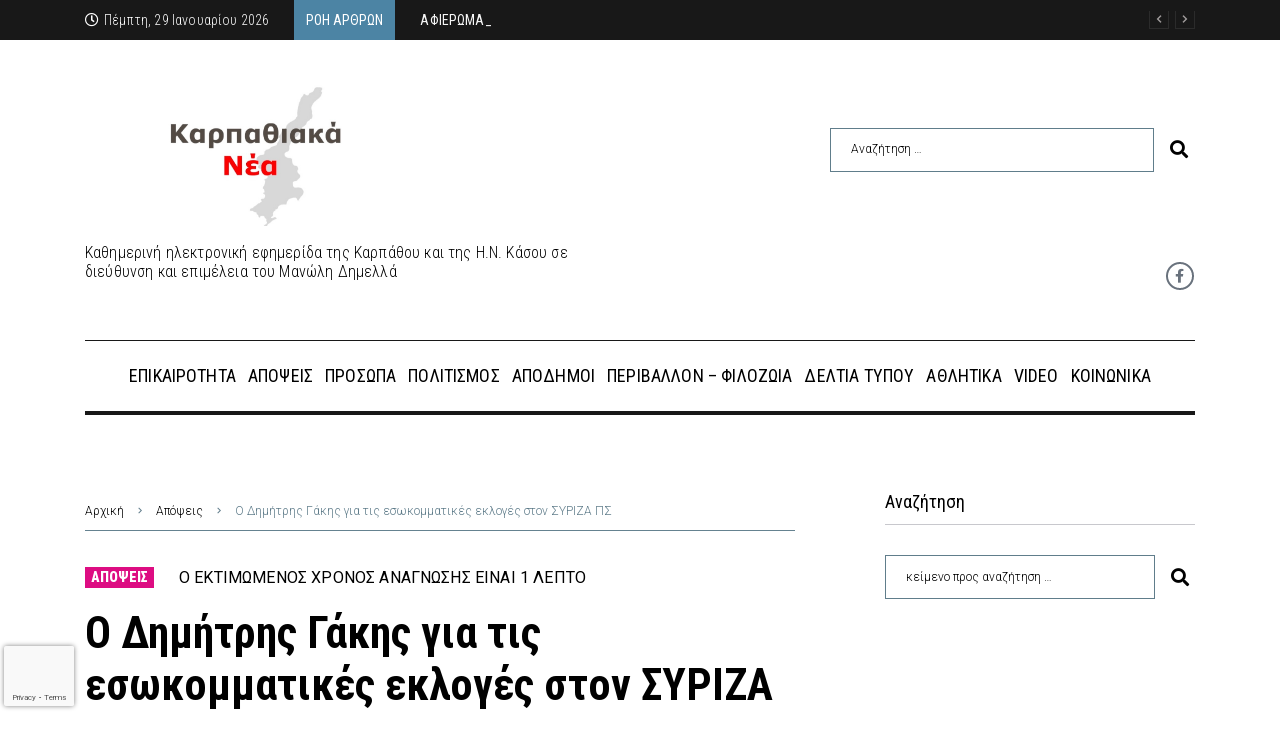

--- FILE ---
content_type: text/html; charset=utf-8
request_url: https://www.google.com/recaptcha/api2/anchor?ar=1&k=6Lfycg4jAAAAAKweZ9lTVJU67bQNfNOJNnq2t2ET&co=aHR0cHM6Ly93d3cua2FycGF0aGlha2FuZWEuZ3I6NDQz&hl=en&v=N67nZn4AqZkNcbeMu4prBgzg&size=invisible&anchor-ms=20000&execute-ms=30000&cb=aspvudhbg6og
body_size: 48642
content:
<!DOCTYPE HTML><html dir="ltr" lang="en"><head><meta http-equiv="Content-Type" content="text/html; charset=UTF-8">
<meta http-equiv="X-UA-Compatible" content="IE=edge">
<title>reCAPTCHA</title>
<style type="text/css">
/* cyrillic-ext */
@font-face {
  font-family: 'Roboto';
  font-style: normal;
  font-weight: 400;
  font-stretch: 100%;
  src: url(//fonts.gstatic.com/s/roboto/v48/KFO7CnqEu92Fr1ME7kSn66aGLdTylUAMa3GUBHMdazTgWw.woff2) format('woff2');
  unicode-range: U+0460-052F, U+1C80-1C8A, U+20B4, U+2DE0-2DFF, U+A640-A69F, U+FE2E-FE2F;
}
/* cyrillic */
@font-face {
  font-family: 'Roboto';
  font-style: normal;
  font-weight: 400;
  font-stretch: 100%;
  src: url(//fonts.gstatic.com/s/roboto/v48/KFO7CnqEu92Fr1ME7kSn66aGLdTylUAMa3iUBHMdazTgWw.woff2) format('woff2');
  unicode-range: U+0301, U+0400-045F, U+0490-0491, U+04B0-04B1, U+2116;
}
/* greek-ext */
@font-face {
  font-family: 'Roboto';
  font-style: normal;
  font-weight: 400;
  font-stretch: 100%;
  src: url(//fonts.gstatic.com/s/roboto/v48/KFO7CnqEu92Fr1ME7kSn66aGLdTylUAMa3CUBHMdazTgWw.woff2) format('woff2');
  unicode-range: U+1F00-1FFF;
}
/* greek */
@font-face {
  font-family: 'Roboto';
  font-style: normal;
  font-weight: 400;
  font-stretch: 100%;
  src: url(//fonts.gstatic.com/s/roboto/v48/KFO7CnqEu92Fr1ME7kSn66aGLdTylUAMa3-UBHMdazTgWw.woff2) format('woff2');
  unicode-range: U+0370-0377, U+037A-037F, U+0384-038A, U+038C, U+038E-03A1, U+03A3-03FF;
}
/* math */
@font-face {
  font-family: 'Roboto';
  font-style: normal;
  font-weight: 400;
  font-stretch: 100%;
  src: url(//fonts.gstatic.com/s/roboto/v48/KFO7CnqEu92Fr1ME7kSn66aGLdTylUAMawCUBHMdazTgWw.woff2) format('woff2');
  unicode-range: U+0302-0303, U+0305, U+0307-0308, U+0310, U+0312, U+0315, U+031A, U+0326-0327, U+032C, U+032F-0330, U+0332-0333, U+0338, U+033A, U+0346, U+034D, U+0391-03A1, U+03A3-03A9, U+03B1-03C9, U+03D1, U+03D5-03D6, U+03F0-03F1, U+03F4-03F5, U+2016-2017, U+2034-2038, U+203C, U+2040, U+2043, U+2047, U+2050, U+2057, U+205F, U+2070-2071, U+2074-208E, U+2090-209C, U+20D0-20DC, U+20E1, U+20E5-20EF, U+2100-2112, U+2114-2115, U+2117-2121, U+2123-214F, U+2190, U+2192, U+2194-21AE, U+21B0-21E5, U+21F1-21F2, U+21F4-2211, U+2213-2214, U+2216-22FF, U+2308-230B, U+2310, U+2319, U+231C-2321, U+2336-237A, U+237C, U+2395, U+239B-23B7, U+23D0, U+23DC-23E1, U+2474-2475, U+25AF, U+25B3, U+25B7, U+25BD, U+25C1, U+25CA, U+25CC, U+25FB, U+266D-266F, U+27C0-27FF, U+2900-2AFF, U+2B0E-2B11, U+2B30-2B4C, U+2BFE, U+3030, U+FF5B, U+FF5D, U+1D400-1D7FF, U+1EE00-1EEFF;
}
/* symbols */
@font-face {
  font-family: 'Roboto';
  font-style: normal;
  font-weight: 400;
  font-stretch: 100%;
  src: url(//fonts.gstatic.com/s/roboto/v48/KFO7CnqEu92Fr1ME7kSn66aGLdTylUAMaxKUBHMdazTgWw.woff2) format('woff2');
  unicode-range: U+0001-000C, U+000E-001F, U+007F-009F, U+20DD-20E0, U+20E2-20E4, U+2150-218F, U+2190, U+2192, U+2194-2199, U+21AF, U+21E6-21F0, U+21F3, U+2218-2219, U+2299, U+22C4-22C6, U+2300-243F, U+2440-244A, U+2460-24FF, U+25A0-27BF, U+2800-28FF, U+2921-2922, U+2981, U+29BF, U+29EB, U+2B00-2BFF, U+4DC0-4DFF, U+FFF9-FFFB, U+10140-1018E, U+10190-1019C, U+101A0, U+101D0-101FD, U+102E0-102FB, U+10E60-10E7E, U+1D2C0-1D2D3, U+1D2E0-1D37F, U+1F000-1F0FF, U+1F100-1F1AD, U+1F1E6-1F1FF, U+1F30D-1F30F, U+1F315, U+1F31C, U+1F31E, U+1F320-1F32C, U+1F336, U+1F378, U+1F37D, U+1F382, U+1F393-1F39F, U+1F3A7-1F3A8, U+1F3AC-1F3AF, U+1F3C2, U+1F3C4-1F3C6, U+1F3CA-1F3CE, U+1F3D4-1F3E0, U+1F3ED, U+1F3F1-1F3F3, U+1F3F5-1F3F7, U+1F408, U+1F415, U+1F41F, U+1F426, U+1F43F, U+1F441-1F442, U+1F444, U+1F446-1F449, U+1F44C-1F44E, U+1F453, U+1F46A, U+1F47D, U+1F4A3, U+1F4B0, U+1F4B3, U+1F4B9, U+1F4BB, U+1F4BF, U+1F4C8-1F4CB, U+1F4D6, U+1F4DA, U+1F4DF, U+1F4E3-1F4E6, U+1F4EA-1F4ED, U+1F4F7, U+1F4F9-1F4FB, U+1F4FD-1F4FE, U+1F503, U+1F507-1F50B, U+1F50D, U+1F512-1F513, U+1F53E-1F54A, U+1F54F-1F5FA, U+1F610, U+1F650-1F67F, U+1F687, U+1F68D, U+1F691, U+1F694, U+1F698, U+1F6AD, U+1F6B2, U+1F6B9-1F6BA, U+1F6BC, U+1F6C6-1F6CF, U+1F6D3-1F6D7, U+1F6E0-1F6EA, U+1F6F0-1F6F3, U+1F6F7-1F6FC, U+1F700-1F7FF, U+1F800-1F80B, U+1F810-1F847, U+1F850-1F859, U+1F860-1F887, U+1F890-1F8AD, U+1F8B0-1F8BB, U+1F8C0-1F8C1, U+1F900-1F90B, U+1F93B, U+1F946, U+1F984, U+1F996, U+1F9E9, U+1FA00-1FA6F, U+1FA70-1FA7C, U+1FA80-1FA89, U+1FA8F-1FAC6, U+1FACE-1FADC, U+1FADF-1FAE9, U+1FAF0-1FAF8, U+1FB00-1FBFF;
}
/* vietnamese */
@font-face {
  font-family: 'Roboto';
  font-style: normal;
  font-weight: 400;
  font-stretch: 100%;
  src: url(//fonts.gstatic.com/s/roboto/v48/KFO7CnqEu92Fr1ME7kSn66aGLdTylUAMa3OUBHMdazTgWw.woff2) format('woff2');
  unicode-range: U+0102-0103, U+0110-0111, U+0128-0129, U+0168-0169, U+01A0-01A1, U+01AF-01B0, U+0300-0301, U+0303-0304, U+0308-0309, U+0323, U+0329, U+1EA0-1EF9, U+20AB;
}
/* latin-ext */
@font-face {
  font-family: 'Roboto';
  font-style: normal;
  font-weight: 400;
  font-stretch: 100%;
  src: url(//fonts.gstatic.com/s/roboto/v48/KFO7CnqEu92Fr1ME7kSn66aGLdTylUAMa3KUBHMdazTgWw.woff2) format('woff2');
  unicode-range: U+0100-02BA, U+02BD-02C5, U+02C7-02CC, U+02CE-02D7, U+02DD-02FF, U+0304, U+0308, U+0329, U+1D00-1DBF, U+1E00-1E9F, U+1EF2-1EFF, U+2020, U+20A0-20AB, U+20AD-20C0, U+2113, U+2C60-2C7F, U+A720-A7FF;
}
/* latin */
@font-face {
  font-family: 'Roboto';
  font-style: normal;
  font-weight: 400;
  font-stretch: 100%;
  src: url(//fonts.gstatic.com/s/roboto/v48/KFO7CnqEu92Fr1ME7kSn66aGLdTylUAMa3yUBHMdazQ.woff2) format('woff2');
  unicode-range: U+0000-00FF, U+0131, U+0152-0153, U+02BB-02BC, U+02C6, U+02DA, U+02DC, U+0304, U+0308, U+0329, U+2000-206F, U+20AC, U+2122, U+2191, U+2193, U+2212, U+2215, U+FEFF, U+FFFD;
}
/* cyrillic-ext */
@font-face {
  font-family: 'Roboto';
  font-style: normal;
  font-weight: 500;
  font-stretch: 100%;
  src: url(//fonts.gstatic.com/s/roboto/v48/KFO7CnqEu92Fr1ME7kSn66aGLdTylUAMa3GUBHMdazTgWw.woff2) format('woff2');
  unicode-range: U+0460-052F, U+1C80-1C8A, U+20B4, U+2DE0-2DFF, U+A640-A69F, U+FE2E-FE2F;
}
/* cyrillic */
@font-face {
  font-family: 'Roboto';
  font-style: normal;
  font-weight: 500;
  font-stretch: 100%;
  src: url(//fonts.gstatic.com/s/roboto/v48/KFO7CnqEu92Fr1ME7kSn66aGLdTylUAMa3iUBHMdazTgWw.woff2) format('woff2');
  unicode-range: U+0301, U+0400-045F, U+0490-0491, U+04B0-04B1, U+2116;
}
/* greek-ext */
@font-face {
  font-family: 'Roboto';
  font-style: normal;
  font-weight: 500;
  font-stretch: 100%;
  src: url(//fonts.gstatic.com/s/roboto/v48/KFO7CnqEu92Fr1ME7kSn66aGLdTylUAMa3CUBHMdazTgWw.woff2) format('woff2');
  unicode-range: U+1F00-1FFF;
}
/* greek */
@font-face {
  font-family: 'Roboto';
  font-style: normal;
  font-weight: 500;
  font-stretch: 100%;
  src: url(//fonts.gstatic.com/s/roboto/v48/KFO7CnqEu92Fr1ME7kSn66aGLdTylUAMa3-UBHMdazTgWw.woff2) format('woff2');
  unicode-range: U+0370-0377, U+037A-037F, U+0384-038A, U+038C, U+038E-03A1, U+03A3-03FF;
}
/* math */
@font-face {
  font-family: 'Roboto';
  font-style: normal;
  font-weight: 500;
  font-stretch: 100%;
  src: url(//fonts.gstatic.com/s/roboto/v48/KFO7CnqEu92Fr1ME7kSn66aGLdTylUAMawCUBHMdazTgWw.woff2) format('woff2');
  unicode-range: U+0302-0303, U+0305, U+0307-0308, U+0310, U+0312, U+0315, U+031A, U+0326-0327, U+032C, U+032F-0330, U+0332-0333, U+0338, U+033A, U+0346, U+034D, U+0391-03A1, U+03A3-03A9, U+03B1-03C9, U+03D1, U+03D5-03D6, U+03F0-03F1, U+03F4-03F5, U+2016-2017, U+2034-2038, U+203C, U+2040, U+2043, U+2047, U+2050, U+2057, U+205F, U+2070-2071, U+2074-208E, U+2090-209C, U+20D0-20DC, U+20E1, U+20E5-20EF, U+2100-2112, U+2114-2115, U+2117-2121, U+2123-214F, U+2190, U+2192, U+2194-21AE, U+21B0-21E5, U+21F1-21F2, U+21F4-2211, U+2213-2214, U+2216-22FF, U+2308-230B, U+2310, U+2319, U+231C-2321, U+2336-237A, U+237C, U+2395, U+239B-23B7, U+23D0, U+23DC-23E1, U+2474-2475, U+25AF, U+25B3, U+25B7, U+25BD, U+25C1, U+25CA, U+25CC, U+25FB, U+266D-266F, U+27C0-27FF, U+2900-2AFF, U+2B0E-2B11, U+2B30-2B4C, U+2BFE, U+3030, U+FF5B, U+FF5D, U+1D400-1D7FF, U+1EE00-1EEFF;
}
/* symbols */
@font-face {
  font-family: 'Roboto';
  font-style: normal;
  font-weight: 500;
  font-stretch: 100%;
  src: url(//fonts.gstatic.com/s/roboto/v48/KFO7CnqEu92Fr1ME7kSn66aGLdTylUAMaxKUBHMdazTgWw.woff2) format('woff2');
  unicode-range: U+0001-000C, U+000E-001F, U+007F-009F, U+20DD-20E0, U+20E2-20E4, U+2150-218F, U+2190, U+2192, U+2194-2199, U+21AF, U+21E6-21F0, U+21F3, U+2218-2219, U+2299, U+22C4-22C6, U+2300-243F, U+2440-244A, U+2460-24FF, U+25A0-27BF, U+2800-28FF, U+2921-2922, U+2981, U+29BF, U+29EB, U+2B00-2BFF, U+4DC0-4DFF, U+FFF9-FFFB, U+10140-1018E, U+10190-1019C, U+101A0, U+101D0-101FD, U+102E0-102FB, U+10E60-10E7E, U+1D2C0-1D2D3, U+1D2E0-1D37F, U+1F000-1F0FF, U+1F100-1F1AD, U+1F1E6-1F1FF, U+1F30D-1F30F, U+1F315, U+1F31C, U+1F31E, U+1F320-1F32C, U+1F336, U+1F378, U+1F37D, U+1F382, U+1F393-1F39F, U+1F3A7-1F3A8, U+1F3AC-1F3AF, U+1F3C2, U+1F3C4-1F3C6, U+1F3CA-1F3CE, U+1F3D4-1F3E0, U+1F3ED, U+1F3F1-1F3F3, U+1F3F5-1F3F7, U+1F408, U+1F415, U+1F41F, U+1F426, U+1F43F, U+1F441-1F442, U+1F444, U+1F446-1F449, U+1F44C-1F44E, U+1F453, U+1F46A, U+1F47D, U+1F4A3, U+1F4B0, U+1F4B3, U+1F4B9, U+1F4BB, U+1F4BF, U+1F4C8-1F4CB, U+1F4D6, U+1F4DA, U+1F4DF, U+1F4E3-1F4E6, U+1F4EA-1F4ED, U+1F4F7, U+1F4F9-1F4FB, U+1F4FD-1F4FE, U+1F503, U+1F507-1F50B, U+1F50D, U+1F512-1F513, U+1F53E-1F54A, U+1F54F-1F5FA, U+1F610, U+1F650-1F67F, U+1F687, U+1F68D, U+1F691, U+1F694, U+1F698, U+1F6AD, U+1F6B2, U+1F6B9-1F6BA, U+1F6BC, U+1F6C6-1F6CF, U+1F6D3-1F6D7, U+1F6E0-1F6EA, U+1F6F0-1F6F3, U+1F6F7-1F6FC, U+1F700-1F7FF, U+1F800-1F80B, U+1F810-1F847, U+1F850-1F859, U+1F860-1F887, U+1F890-1F8AD, U+1F8B0-1F8BB, U+1F8C0-1F8C1, U+1F900-1F90B, U+1F93B, U+1F946, U+1F984, U+1F996, U+1F9E9, U+1FA00-1FA6F, U+1FA70-1FA7C, U+1FA80-1FA89, U+1FA8F-1FAC6, U+1FACE-1FADC, U+1FADF-1FAE9, U+1FAF0-1FAF8, U+1FB00-1FBFF;
}
/* vietnamese */
@font-face {
  font-family: 'Roboto';
  font-style: normal;
  font-weight: 500;
  font-stretch: 100%;
  src: url(//fonts.gstatic.com/s/roboto/v48/KFO7CnqEu92Fr1ME7kSn66aGLdTylUAMa3OUBHMdazTgWw.woff2) format('woff2');
  unicode-range: U+0102-0103, U+0110-0111, U+0128-0129, U+0168-0169, U+01A0-01A1, U+01AF-01B0, U+0300-0301, U+0303-0304, U+0308-0309, U+0323, U+0329, U+1EA0-1EF9, U+20AB;
}
/* latin-ext */
@font-face {
  font-family: 'Roboto';
  font-style: normal;
  font-weight: 500;
  font-stretch: 100%;
  src: url(//fonts.gstatic.com/s/roboto/v48/KFO7CnqEu92Fr1ME7kSn66aGLdTylUAMa3KUBHMdazTgWw.woff2) format('woff2');
  unicode-range: U+0100-02BA, U+02BD-02C5, U+02C7-02CC, U+02CE-02D7, U+02DD-02FF, U+0304, U+0308, U+0329, U+1D00-1DBF, U+1E00-1E9F, U+1EF2-1EFF, U+2020, U+20A0-20AB, U+20AD-20C0, U+2113, U+2C60-2C7F, U+A720-A7FF;
}
/* latin */
@font-face {
  font-family: 'Roboto';
  font-style: normal;
  font-weight: 500;
  font-stretch: 100%;
  src: url(//fonts.gstatic.com/s/roboto/v48/KFO7CnqEu92Fr1ME7kSn66aGLdTylUAMa3yUBHMdazQ.woff2) format('woff2');
  unicode-range: U+0000-00FF, U+0131, U+0152-0153, U+02BB-02BC, U+02C6, U+02DA, U+02DC, U+0304, U+0308, U+0329, U+2000-206F, U+20AC, U+2122, U+2191, U+2193, U+2212, U+2215, U+FEFF, U+FFFD;
}
/* cyrillic-ext */
@font-face {
  font-family: 'Roboto';
  font-style: normal;
  font-weight: 900;
  font-stretch: 100%;
  src: url(//fonts.gstatic.com/s/roboto/v48/KFO7CnqEu92Fr1ME7kSn66aGLdTylUAMa3GUBHMdazTgWw.woff2) format('woff2');
  unicode-range: U+0460-052F, U+1C80-1C8A, U+20B4, U+2DE0-2DFF, U+A640-A69F, U+FE2E-FE2F;
}
/* cyrillic */
@font-face {
  font-family: 'Roboto';
  font-style: normal;
  font-weight: 900;
  font-stretch: 100%;
  src: url(//fonts.gstatic.com/s/roboto/v48/KFO7CnqEu92Fr1ME7kSn66aGLdTylUAMa3iUBHMdazTgWw.woff2) format('woff2');
  unicode-range: U+0301, U+0400-045F, U+0490-0491, U+04B0-04B1, U+2116;
}
/* greek-ext */
@font-face {
  font-family: 'Roboto';
  font-style: normal;
  font-weight: 900;
  font-stretch: 100%;
  src: url(//fonts.gstatic.com/s/roboto/v48/KFO7CnqEu92Fr1ME7kSn66aGLdTylUAMa3CUBHMdazTgWw.woff2) format('woff2');
  unicode-range: U+1F00-1FFF;
}
/* greek */
@font-face {
  font-family: 'Roboto';
  font-style: normal;
  font-weight: 900;
  font-stretch: 100%;
  src: url(//fonts.gstatic.com/s/roboto/v48/KFO7CnqEu92Fr1ME7kSn66aGLdTylUAMa3-UBHMdazTgWw.woff2) format('woff2');
  unicode-range: U+0370-0377, U+037A-037F, U+0384-038A, U+038C, U+038E-03A1, U+03A3-03FF;
}
/* math */
@font-face {
  font-family: 'Roboto';
  font-style: normal;
  font-weight: 900;
  font-stretch: 100%;
  src: url(//fonts.gstatic.com/s/roboto/v48/KFO7CnqEu92Fr1ME7kSn66aGLdTylUAMawCUBHMdazTgWw.woff2) format('woff2');
  unicode-range: U+0302-0303, U+0305, U+0307-0308, U+0310, U+0312, U+0315, U+031A, U+0326-0327, U+032C, U+032F-0330, U+0332-0333, U+0338, U+033A, U+0346, U+034D, U+0391-03A1, U+03A3-03A9, U+03B1-03C9, U+03D1, U+03D5-03D6, U+03F0-03F1, U+03F4-03F5, U+2016-2017, U+2034-2038, U+203C, U+2040, U+2043, U+2047, U+2050, U+2057, U+205F, U+2070-2071, U+2074-208E, U+2090-209C, U+20D0-20DC, U+20E1, U+20E5-20EF, U+2100-2112, U+2114-2115, U+2117-2121, U+2123-214F, U+2190, U+2192, U+2194-21AE, U+21B0-21E5, U+21F1-21F2, U+21F4-2211, U+2213-2214, U+2216-22FF, U+2308-230B, U+2310, U+2319, U+231C-2321, U+2336-237A, U+237C, U+2395, U+239B-23B7, U+23D0, U+23DC-23E1, U+2474-2475, U+25AF, U+25B3, U+25B7, U+25BD, U+25C1, U+25CA, U+25CC, U+25FB, U+266D-266F, U+27C0-27FF, U+2900-2AFF, U+2B0E-2B11, U+2B30-2B4C, U+2BFE, U+3030, U+FF5B, U+FF5D, U+1D400-1D7FF, U+1EE00-1EEFF;
}
/* symbols */
@font-face {
  font-family: 'Roboto';
  font-style: normal;
  font-weight: 900;
  font-stretch: 100%;
  src: url(//fonts.gstatic.com/s/roboto/v48/KFO7CnqEu92Fr1ME7kSn66aGLdTylUAMaxKUBHMdazTgWw.woff2) format('woff2');
  unicode-range: U+0001-000C, U+000E-001F, U+007F-009F, U+20DD-20E0, U+20E2-20E4, U+2150-218F, U+2190, U+2192, U+2194-2199, U+21AF, U+21E6-21F0, U+21F3, U+2218-2219, U+2299, U+22C4-22C6, U+2300-243F, U+2440-244A, U+2460-24FF, U+25A0-27BF, U+2800-28FF, U+2921-2922, U+2981, U+29BF, U+29EB, U+2B00-2BFF, U+4DC0-4DFF, U+FFF9-FFFB, U+10140-1018E, U+10190-1019C, U+101A0, U+101D0-101FD, U+102E0-102FB, U+10E60-10E7E, U+1D2C0-1D2D3, U+1D2E0-1D37F, U+1F000-1F0FF, U+1F100-1F1AD, U+1F1E6-1F1FF, U+1F30D-1F30F, U+1F315, U+1F31C, U+1F31E, U+1F320-1F32C, U+1F336, U+1F378, U+1F37D, U+1F382, U+1F393-1F39F, U+1F3A7-1F3A8, U+1F3AC-1F3AF, U+1F3C2, U+1F3C4-1F3C6, U+1F3CA-1F3CE, U+1F3D4-1F3E0, U+1F3ED, U+1F3F1-1F3F3, U+1F3F5-1F3F7, U+1F408, U+1F415, U+1F41F, U+1F426, U+1F43F, U+1F441-1F442, U+1F444, U+1F446-1F449, U+1F44C-1F44E, U+1F453, U+1F46A, U+1F47D, U+1F4A3, U+1F4B0, U+1F4B3, U+1F4B9, U+1F4BB, U+1F4BF, U+1F4C8-1F4CB, U+1F4D6, U+1F4DA, U+1F4DF, U+1F4E3-1F4E6, U+1F4EA-1F4ED, U+1F4F7, U+1F4F9-1F4FB, U+1F4FD-1F4FE, U+1F503, U+1F507-1F50B, U+1F50D, U+1F512-1F513, U+1F53E-1F54A, U+1F54F-1F5FA, U+1F610, U+1F650-1F67F, U+1F687, U+1F68D, U+1F691, U+1F694, U+1F698, U+1F6AD, U+1F6B2, U+1F6B9-1F6BA, U+1F6BC, U+1F6C6-1F6CF, U+1F6D3-1F6D7, U+1F6E0-1F6EA, U+1F6F0-1F6F3, U+1F6F7-1F6FC, U+1F700-1F7FF, U+1F800-1F80B, U+1F810-1F847, U+1F850-1F859, U+1F860-1F887, U+1F890-1F8AD, U+1F8B0-1F8BB, U+1F8C0-1F8C1, U+1F900-1F90B, U+1F93B, U+1F946, U+1F984, U+1F996, U+1F9E9, U+1FA00-1FA6F, U+1FA70-1FA7C, U+1FA80-1FA89, U+1FA8F-1FAC6, U+1FACE-1FADC, U+1FADF-1FAE9, U+1FAF0-1FAF8, U+1FB00-1FBFF;
}
/* vietnamese */
@font-face {
  font-family: 'Roboto';
  font-style: normal;
  font-weight: 900;
  font-stretch: 100%;
  src: url(//fonts.gstatic.com/s/roboto/v48/KFO7CnqEu92Fr1ME7kSn66aGLdTylUAMa3OUBHMdazTgWw.woff2) format('woff2');
  unicode-range: U+0102-0103, U+0110-0111, U+0128-0129, U+0168-0169, U+01A0-01A1, U+01AF-01B0, U+0300-0301, U+0303-0304, U+0308-0309, U+0323, U+0329, U+1EA0-1EF9, U+20AB;
}
/* latin-ext */
@font-face {
  font-family: 'Roboto';
  font-style: normal;
  font-weight: 900;
  font-stretch: 100%;
  src: url(//fonts.gstatic.com/s/roboto/v48/KFO7CnqEu92Fr1ME7kSn66aGLdTylUAMa3KUBHMdazTgWw.woff2) format('woff2');
  unicode-range: U+0100-02BA, U+02BD-02C5, U+02C7-02CC, U+02CE-02D7, U+02DD-02FF, U+0304, U+0308, U+0329, U+1D00-1DBF, U+1E00-1E9F, U+1EF2-1EFF, U+2020, U+20A0-20AB, U+20AD-20C0, U+2113, U+2C60-2C7F, U+A720-A7FF;
}
/* latin */
@font-face {
  font-family: 'Roboto';
  font-style: normal;
  font-weight: 900;
  font-stretch: 100%;
  src: url(//fonts.gstatic.com/s/roboto/v48/KFO7CnqEu92Fr1ME7kSn66aGLdTylUAMa3yUBHMdazQ.woff2) format('woff2');
  unicode-range: U+0000-00FF, U+0131, U+0152-0153, U+02BB-02BC, U+02C6, U+02DA, U+02DC, U+0304, U+0308, U+0329, U+2000-206F, U+20AC, U+2122, U+2191, U+2193, U+2212, U+2215, U+FEFF, U+FFFD;
}

</style>
<link rel="stylesheet" type="text/css" href="https://www.gstatic.com/recaptcha/releases/N67nZn4AqZkNcbeMu4prBgzg/styles__ltr.css">
<script nonce="3z1Q7d7IqFXlJpeUcUd7vQ" type="text/javascript">window['__recaptcha_api'] = 'https://www.google.com/recaptcha/api2/';</script>
<script type="text/javascript" src="https://www.gstatic.com/recaptcha/releases/N67nZn4AqZkNcbeMu4prBgzg/recaptcha__en.js" nonce="3z1Q7d7IqFXlJpeUcUd7vQ">
      
    </script></head>
<body><div id="rc-anchor-alert" class="rc-anchor-alert"></div>
<input type="hidden" id="recaptcha-token" value="[base64]">
<script type="text/javascript" nonce="3z1Q7d7IqFXlJpeUcUd7vQ">
      recaptcha.anchor.Main.init("[\x22ainput\x22,[\x22bgdata\x22,\x22\x22,\[base64]/[base64]/[base64]/bmV3IHJbeF0oY1swXSk6RT09Mj9uZXcgclt4XShjWzBdLGNbMV0pOkU9PTM/bmV3IHJbeF0oY1swXSxjWzFdLGNbMl0pOkU9PTQ/[base64]/[base64]/[base64]/[base64]/[base64]/[base64]/[base64]/[base64]\x22,\[base64]\\u003d\\u003d\x22,\x22XsKew4oaw6fChcO0S8O5wod+OsK1HsK1eWVaw7HDryrDpMK/wpbCv3fDvl/DljALaBoXewAPfcKuwrZZwqtGIxgfw6TCrQ57w63CiVp5wpAPHUjClUYvw73Cl8Kqw41SD3fCsV/Ds8KNGsKTwrDDjFo/IMK2woXDhsK1I2APwo3CoMOqd8OVwo7Drh7DkF0HbMK4wrXDtMOvYMKWwqd/w4UcMXXCtsKkBBx8Ki7Ct0TDnsK2w4TCmcOtw67Cs8OwZMKUwoHDphTDiR7Dm2IRwoDDscKtcsKBEcKeOVMdwrMUwro6eBrDqAl4w6bCsDfCl2BcwobDjSTDp0ZUw6vDsmUOw5ARw67DrBvCoiQ/w7nConpjK0ptcXnDiCErM8OeTFXChMOgW8OcwqVEDcK9wq7CjsOAw6TCpBXCnngBLCIaFE0/w6jDmDtbWADCu2hUwp3CqMOiw6ZXE8O/[base64]/DnRjDkkvCm8OMwr9KEw7CqmMBwrZaw79xw6FcJMOfJR1aw5vCqMKQw63CvjLCkgjCgU3ClW7ChhphV8ODA0dCGsKowr7DgSABw7PCqjLDu8KXJsK3FUXDmcKTw5jCpyvDtyI+w5zCngMRQ3hNwr9YMMOzBsK3w43Ctn7CjVPCpcKNWMKPLxpedRwWw6/[base64]/w6YVwpx4wr9FawLDoMKFBDcoLAvCqMKXLsOmwrDDgMOoWsKmw4IXAsK+wqwowofCscK4XUlfwq0hw59mwrEuw6XDpsKQbMKowpBySw7CpGM7w54LfRUEwq0jw4bDusO5wrbDsMK0w7wHwpZnDFHDncKcwpfDuFvCmsOjYsKsw4/ChcKnacK9CsOkXQDDocK/cF7Dh8KhLcOhdmvCicOQd8OMw6ZFQcKNw4LCg217wr8qfjs/wo7DsG3DnMOHwq3DiMKpKx9/w57DrMObwpnCrmvCpCFgwqVtRcOYfMOMwofCrsK+wqTChlHCgMO+f8KzCMORwovDtl5pUG50XcKiXsKuHcKEwo/CucO5wpQow7Fow4DCuSshwrnCpn/DhUPCjk7CgGwOw7zDgMK1McKAwr51QhcJwrDCpMOYcHbCs2B3wr0qw7MgPMK6QmAFYcKRBEfDphRHwoAPw5zDhMKpWMKVFMORwolSwqzCjcKVb8KMYsOwc8KbH2wfwrbCncKvEAPCkW/DgMKbeBpeLx8yOy3CusOnEMOPw5F+AcK6w6gdAFLDuGfCm0bCt0jChcK9eT/DhMOoJ8Ocw786TcKFIRPCqcKMBQwlccK8FwVCw7NMecKwcTHDpMOCwozDhyRoYcKWayMLwpYjw5nCssO0IcKKe8OTw4B0wpzDvsKrwr/[base64]/Ckj/DuGB1FMO/w7LChyvCh8OIRVMdw5VFZDp0w5/DlsOiw4Uawqccw6Fvw7DDtBk1XUvCgGV7dMK3GcKcwq7DqATCnjfDuTchVcKYwp55DmLCpcOawoDCgSPClsOVw4LDjERyGznDmBrDhMKUwrxowpDDsX9ywqvDkkskw6TDvEoxE8K7RcK5fMKfwpNTwqvDk8ORK37DpBTDnQPCnkPDtEnDkWjCvQ/Cn8KlB8KKHcKXH8KnUlzDiGRtwprDgVkoCVAEcALDkD/CmRHCt8Khd0BtwppTwpBew5XDgMODeV00w7XCucK0wprDqsKXwr/DvcOXYHjCt28PTMK1wqzDs0knwptzTUPCggllw5zCkcKgWDvCjsKLXMO0w5vDnwYQHsOmwrHCiytsD8O4w7ICw7J2w6fDtRrDiRYNK8Ozw44Mw4wUw4ocbsOJUx7DpcKZw7E5e8KGSMKmAkPDmMK6ITM1w4gHw7nCgMKJYBTCm8OhU8OLTcKDW8Obf8KTEMOxwr/CuQV9wpVURMOaHcKXw5p3w4p8csOZRMKIRsOdBcKow5oKAUbCp13DnMODwqnDhsO6S8Kfw5fDk8KNw6BJIcKTPMOBw4YEwoJdw6d0woJkwoXDhMOnw7/DuGFEa8KaCcKCw6djwqLCqMKaw5IzZw90w4rDnWtCKD/ChEgkHsKqw7QXwqnCqywxwr/DqCPDv8OCwrTDisOtw6vCksKewqZpH8KHDy/CjMOMM8KKV8KpwpQ8w6TDqFsxwq7DolV+w63Dm1tEUjbDoFfCncKHworDu8OVw7BkKgN7w4PCgsKRSMK7w5lawrnCnsOxw5vDl8KoKsOaw6rCk2ENw7kceCMhw6IgecOrWx8Mw51owobDr09iw5jCj8KgRDYCYi3DrgfCr8OSw6/CqcKlwptLI0oRwr3CugPDnMKtRUkhwprCmsKlwqA6dVpLw6nDj3zDnsKbwrV3HcKufMOfw6PDtFrDsMKcwoxew4liJMOSw6dPS8K5wovDrMKzwpHCmGzDo8KwwrxJwpVywolEQMOjw70pwpHCnCxQOmzDhsOdw5Y8axsPw7vDoU/CqsO6w4F3w7jDhWvChwo9WhbDknHDjT8adk3CjzXCtsKDw5vCisKPw4NXdcOCWsK8w4rDvXbDjF3Cpj/CnRHDhmHCncOLw5FbwqB8w6x/QCbDlsOCwp7DmsK/w6vCuCPDmMKdw6RLPCgowoAow4sGFQjCjMOEw4QLw6dnEBnDq8KrasKiUV5jwowNLkPCssKowqnDg8O5ZFvCnivCpsOfPsKpAMKywojCrsKLHAZuwpzCu8ORIMKuGBPDj1XCpMOfw44kCU7DuCPCgsOxw4jDn209QMOlw5kkw4UywpMRRiBJBRA/wpzDrxUyUMKuwr4Yw5hDwozCgsOZw4zClHdswpk1wr9gd2pmw7p+wpJBw7/Ds0gKwqbCmcO4w5kjbsO1AMKxwpQuw5/DkQfCrMOYwqHDvcKdwo9QUcO3w4kDSMO2woPDssKhwqpLTcKHwo16wrDCrirCqsKEwo5EFcK9W39EwoPCnMKOHMK/bHtvYMOyw7B/fcKyVMKLw7UHcnhLeMKgOcK/[base64]/CmcK1DMOwAsK9w5kmw5DCjRUOTsKMw7YTwroxwoBHwoMPw603wprCvsKJc3jCkFtQFHjCvlHCo0FpUyRZwpVpw5TCj8O/wq4ifMKKGnF5MMOGHsKLbsKDwqk5wrcNRMOcBlxvwpjCtcO2wq7Duzp+QXjDkTZ9P8ODSknCk0TDlXjDu8Kpd8OfwozDnsOvdcK8bmLCtsKVwphrw5VLQ8Kgwq3CuxnCs8KEM1N5w59CwrvDii/CrT/CgzBcwo1SOkzDvsKnwrDCssKbTMOxwr3CizfDlj4uOQXCukohRV5GwrPCtMO2CcOrw5osw7XCqnnCk8ODMhzCu8OEwqzDgUclw7hdwqnCsEPDj8OBw6gpwq0qTCLDtyrCicKzwrEkw7zCu8K+wqLCh8KnOB18wrLDmRlzBljCpcK/PcKgPMO/[base64]/DiQTDhMKSX3slwonDnElyQsOvIXPCtcK+wpwLw5JLwp3CmiJ9w7bDs8OPw5LDpSxGwovDjcODLGVfwqHClMKIU8K8wqATYFNxw7BxwrXDr35ZwqvDmyl3QhDDjQ/CrCPDucKrCMKswpo0KT3CigTCrQLCiAPDvn44wrNpwrtyw4bCpgzDvxXClcO8RVrCjV3Dt8KbPcKsOgsQO3vDgScgwpXDo8KKw6TDgMK9wrzCtB3CqlTDoEjDlyfDtMKGUsKmwrcvw61XSWYsw7DCm2BPw4MaBER5w71uAsOWTArCuXN/wq0yVMKCKcK0wrIAw6/[base64]/[base64]/[base64]/CkibDlWsFL8KPTwVBKcOTFMKjw5HDkMKgX3FPw4HDucKdwrhVw4nDiMO5R2rCocOYTAPDvDoMw6MhbMKVV3B/w7kmwqwkwr7DhTHCgit7w6HDosOuw71GR8OfwpjDmcKCwpvDhFfCtnhzeD3CnsOLQCwdwqBTwrlmw5bDliFREsKURmY1d13CqsKlwr3DtS9swpcwC2gJBDZLwoJRTBw4w7hYwqwUZUFSwrTDncO8w5HCp8Kbw5F4F8O3wrzCicKZKRbDt1jChMOoCMOLdMKWw5nDi8K/QSRTc3LCllU8FMOFesKbZUp9S3c6wqh2wqjChcKxPj4hO8OGwprDuMO/[base64]/[base64]/Dkn9swrnDnF3CumwOdRwSw7LCoWFbQcO6wow3wpXDuDsgw6LCi1F7a8OIAMKOF8OsE8KBMR3CsTdlwo/CnynDgiVzTsKQw4wrwpnDrcOXfMOvC2TCr8OTbsO7DsK/w7jDqMOwJxF8e8OKw4PCu07Cil4Ww5gXc8K7wqXCgMOpAgAiecOHw7rDllYIQMKBw4fCulHDkMOBw4tbekAYwp/Dk3XDq8OUw6klwojDs8KvwpnDiBlqfnHCr8KOK8KFwrjCgcKiwqRpw5PCqMKwbCrDnsKsJA3CmMKURCzCoQXCoMOTfi3CuTLDgsKLw7NCP8OyYMK1LsKuGjvDvMOVQcO/[base64]/Du8OPw717wrkfRcOTKMO8J8KaZMOpw7jCm8OJw5TClMKrCWgGBStQwr/[base64]/woZrAw0ga0Y6TD8fVMOxG2/[base64]/Cjw3DkjvDqsOGw4obw6/Cs1x3MgFfw7DDoEPCjhFzNEMGF8OxU8K1dnvDgsOPN1QVZ2LDr2bDjcO/w4YHwpXDnsKFwpVYw4g/w7zCuTrDnMK6EkTCjlfCmVMww67ClcK+w65iXcKAw5XCiUJgwqfCu8KLwpkDw7bCgl5ALMOjRn/Dl8KhfsO3w704w4gRE2PCpcKueSfCi09xwqksY8OXwr/DoQHCgMKwwpZ2wrnDvzwewqk6w63Dlz7DmULDi8KEw43ChhHDosKQwq3Cj8Kcw50Aw4nDqVB8SREVw7pAecO9UcK9AsKUwqUkS3LClXnDj1DDlsKtehzDm8K+wpXDtCs6w7vDrMOICAjDh3BUW8OTOi/DnxUNNxBIdMK7L10aGkvDlFLDrEjDv8KVw4TDisOgQMOqM27Cq8KDQkZuMMKyw7pWGhPDkHpiVcOnwqTDksOiesOewofCrX/[base64]/DncK9NsKsw6wIwoohccOmLzfDocKhQcOrXAfDl0ZjUEJ2JFDDtlRCO2vCqsOhFFIiw5Rew6QuI3BvGsK0woLDu2/Cj8OTPQbCscKRdUZSwpYVwrhEWsKeVcOTwo8pwpvCj8Orw6YBwoV6w6w9MSDCsC7ClsKZeVZdw5nDswLCgsKVw48JDMOvwpfCr3t0J8K4G1fDtcO9V8O6wqc/w59bwpstw6IFPcOEeCEIwppTw4LCrMKed3wxw4/CmE4bHsKdw7DCl8ORw5JJSEvCpsKJTcO0MxLDhibDv1rCtsKAOWTDgQzChlbDpsKcwqjCoVwPU3djeCxeJ8KKbsKcwoDDsHbDmUkAw7vCl29NIVjDhjTCiMO/[base64]/ClyVswrzDln5+cMK9JlnCnnLCj8KvN8O/Aw7CnsODc8K3YsK+w6DDjH0VWDTDoEFpwqB4wozDlMKJRcKOCcK4GcOrw5jDq8O0wq9+w5Arw7DDhW7CnQBNeE5jw4MQw5vCsBxYV34eRTxowoFsdXR/J8O1wq7CvwvCvgNaF8Otw4hUw7YTw6PDhsOAwo4eCHDDssKpL3zClWcvwp9ewojCr8KLf8Ktw4pEwr/Cs2JoD8Ohw6TDkHzDqBrCvcOBw51Rw7MzG3dmw77DmsKQwqTDtQVKw7HCuMKmwrFLA0xRwq/CvD7Cphk0w6PDkF7Ckmh9w6TDkl/Dk28Sw7XCuj3DgcOUAMOeVsO8woPDrAPCnMO/CcOUclpOwrTCtUTDmcK0wpLDusOfYcOBwqHDm34ANcKtw4PDnMKjTcORwr7Cg8O/GsOKwpVbw7tfThgEGcO3IMKuwr1Xwo8jwoJKX2oLBGTDnBPCoMKzw5cpw48xw53Cu38Df2zDj3dyDMOyN3FSdsKQP8KywovCk8OBw5HDu313FcOPwo3CssOlXT/CjwAgwrjDvcOYJcKABGQZw4TCoH4KWyRaw48vwpkZO8OYDMOYITrDiMKJdX7DisKLOXPDlcORSiVbRQ4NZcOSwqwNC25jwopwERPChUpwAR1BdV0yZmjDl8O4wo/[base64]/wojDpcKkwpEOKlQ7BzdxwqHCh8Kuwr/[base64]/w5d2wrjCksOKKXsWZcOeaVjCoU/DsMKSUl9RCTPCrMKqIwRDfTpSw7Icw6HCiCDDj8OCWMOPZlHDqcOEOzPDk8KrAAUrw7LCvkDDvcOEw47DgcKOwqE7w6/[base64]/wpXDixnDocK8HlE0fkobw7pUYX5Nwp5uEMOBFT5lc3XDnsKGw47DmsOtwr1sw7Mhw59/eR/Du1rDrcOaDzRhw5lVU8OcKcKZwrwpVsKDwqg3w5I4I38xw6I/w6xlSMOmLD7CqGjCqX5cwrnDj8OCwpvCksKpwpLDlAPDr3XChMKQYcKSw57CtcKGHcKiw47DjgxnwoVHK8Ofw68gw6xewrDCpcKub8KXwrxvwpJfRi/DqMO8wqvDiDoqwpLDgMKdPsOzwow/wozDmnHDlsKlw5/CrMKoCh3DigXDp8OYw6MmwoLDvsK4woZkwpszEFHDqUHCnn/[base64]/IcOkw68JCMKRIMOxwrkOwrAPcwV/RGcadcKQwqHDvgLCjlARIWXDmcKBwrTDrsOLwpbDk8KQARMkw6kdHsOGTGnCnMKGw6duw5jCu8KjKMO0wo7DrlYdwr/CpcOBw4JgADwvwpHDu8KwZFt4bHPDusO0wrzDtQxxD8K5wp3DncOGwo/DtsKcbgbCqH/[base64]/DtsKZfMO7f14Dw51EQUx9fMOmYVbChcKWBMKxw6YzMgvDtxcGb1/DkcKMw4c8aMOOU2t1w5Uuwr4qwqg1w4zCiUjDpsKlJ05jWsO8fMKrcsKwTVl3wrzDtGg0w7wTbjHCl8Oawps4ekttw6olwoPCk8KKMsK6AzMWRX7CkcK5FcO7cMOtS2g9N2XDh8KfTcOEw7TDnnbDlFcbV0rDtng9QHAtw7HDs2TDgA/DhXPCvMOOwq3DhsO0NMO2GMOGwqtHHCx6SsOFw7DCrcK2X8OdPlJ6dcOCw5BFw7/DpG4dwqLDl8Ovw6dzwp8uwoTCqRbDuR/DihnDsMOiQ8KUTEkTw4vDlyXDqUwKCU3CvCnDtsOkwqTCtMKAY3x+w5/DnsKZSxDCksOTw4gIw4lAWMO6csOafsO1wpB+Q8Knw6l6woTCmGcJBjJkI8OKw6lgbcO/azkoNXEpcMOxb8OhwoVFw6diwqNPeMOgGMKtOsOKc23CqAthw65Fw4nCkMKcSAplXcKNwopnCHXDqEDCpAXDkxQeLQjCmD4/ScKeI8KtbHDCmcKjwq/CsUTDvMOkw6VqbSxnwp53w57ChG1VwrzDq1IMYxTDjsKDaBQbw4VHwp8Fw5XCjyBWwoLDt8KXDiIaJQ50w6cgwobDpwIZFMO3Fg4Ww6TCocOmY8OKJlHDnsOQQsKwwqnDqcOsPBhyX18/w7bCoT8TwqvDvMOtwrTDhMO1QgjCi2gpeS0Dw5HDqMOoeiNVw6PCm8ORcTsGJMKfbQ1cwqZSwrNFAsKZw6YpwqTDiTjCqsO4G8OwIVAWPkUNWcOlw6MTVsO+wqMDwpQwO0UuwobCtm9ZwrbDr23DlcKlMMKKwrRSZcKFPMOxX8O+wq/Dn2ZiwovChMOiw5oqwoDDkMOVw47CsmjCjsOiw7EHNivDqcOZfR5gEMKEw5kiw6onHzp9wooUwrRPXy/[base64]/CvhHCnw/[base64]/DscKSw5nDrcKTW1J+IsOsw48gaXRnw4HDgzgVScK2w6rCu8KmB3DCtilje0DCvgjDmsO6wpfCsSzDl8Kxw4vDr0fCthDDlBEjbcOiN3MeGh7DvylULGgKwpfDpMOfICY3fRfDs8KbwqMxITw8SyLCt8ODwqHDpsKyw5bCjCnDv8ODw6XCslFewqDDusOlw5/ChsK9VFvDrMOAwoVHw40WwrbDo8Oxw7Rbw6hOMisCNsOQG2vDhiPChsKHfcK8MMK1w7nDm8OjDcKxw5xeJcO7FF3CjHgew6Qfd8K4ccKRc3A5w6hQOMK0MVXDpsOWNwzDgMO8B8OVXTHCsnlBMh/CsyLCkFIfJsODf0dfwoDDlzHCscK4wp4Kwq0+wr/DhMOswpsAUGLDjsO1wobDtVvDssO0dcK6w4zDtGnDj2PDu8O9wo3DtQ5PHsKGCyTCvh3DgcO0w5jCjUo5eWrCu27DscOCPsKew6TDmg7CuG/DnChVw5HCk8KcT2jDgRMVeA/DpMOMU8KmGGnCvjTCkMK3AMK1FMO0wo/Dq18YwpHDisKJKDlnw7vDvRPDo0pQwqd5wonDt3BADDjCunLCvikzAlDDviPDtQjCmQfDmxUINxpnNlzCkycgEEIaw7hUTcOtClQhb37Dt2c8wrMIeMKlWsKnfXpRNMOIwqTCmEhWWsKvZMObNsOEw4gTw4NvwqvDnlJbw4RAwq/[base64]/wpTDgcKdQsKlYcKVwqYFGRhEKBPCkcKZfcOGQMKocsKowprDsCHCrgHDplFaY3BzRMK9QCfCg1fDgxbDv8OzKcO7DMKjwrJWd3/DuMO2w6DDnsKEGcKbwp5Uw67Du2jCoB5+DHxiwpjDnMOCw73CqMKuwoAYwohEPcKWKFnCkcKSw4IQwrXCjUbCj194w6fDqmBjVsK8w6jCi1FRw4QiPsKAwox1AA9dQDV4Y8KkPnc2fsOTwp4NQExtw5tnwqPDv8KndcOnw4HDrD/DvsK3HMKFwo0+ccKBw6pzwosoe8OeO8KEU1HDu1vDsgLDjsKNRMOfw7tTesKMwrQYd8OjdMObYQjCjcOKI2LDnCfCtMKbHiDCpng3wqAMwr3DmcKPASrDlcKOw68hw7bCuVnDoTnDhcKGJhYxccOgdsK8wofCvMKIQMOAdTYtLDgQwrbCo07DnsOVwq/Cn8KiTMK9DlfCjhUiw6HCsMO7wqLCncKlJQzDgXsRwo/DtMK8w4llIznClnZ3w6R0wr3CrxZfFMOISDPDt8OKwp9bZB9pZMKTwpErw47CiMOQwrFhw4fCmjI9wrUgLsOyVMOvwrVdw6jDmcKiw5jCqGpkCQrDuXcoacKRw7PDjTt+DMOcTsOvwqvDmlYFF0HDuMOmBx7CoWM/AcOhwpbDg8OadRTDg2jCn8K7FcOoAmDCocOkMcOFwqvDsxlIwrbCjsOKeMKWQMOIwq7CnQ9fXz3DmALCrU1uw6sBw5HCocKqBsK/O8KdwphvEk1zwrXCrsK1wqXCtsOpw7B5K0VsXcO4OcOhw6BbYS8gw7Imw5HCgcKZw5QIw4PDjRFsw4/Ck2cVw5jDmsOGC2DDncOewq9Xw6XDpxbDk3zCiMKXwpJQwovCnx3DmMO2w6VUScOGfS/DkcKdw65VfMKHOMKiwqB5w64jL8Ohwohxw682Bw/CoxAIw7puIh7DmgpPAFvChizCoxIBwpQFw4/DlXZCVsOUAMK/[base64]/[base64]/DscKZGE/[base64]/Pmtaw4LDpCIsKcKow50Xw5LDixJifcKOEcORc8KQwrfDnsORYElifD/DgU8LPsO9FV3CtH08w6nDl8OFUsKmwqDCsmDCssKTwrlEwolgTMK/w6nDksOaw41dw57DpMK9wobDvAnCphLCu2nCqcK7w73DuzvCj8OdwqvDkcKsJGgEw4RIw7AFQcKCbQDDqcO6YifDhsK2LSrCuwHDpsKtJMOkZnIlwr/CmGYqw5Quwr8iwovClmjDtMOoGsKtw6UPSxozM8OXWcKNAGvCjFRKw7ZeRFR0w77ClcKOZ3jCglDCusKSKxHDuMOvShFkWcKyw6HCmB5/[base64]/[base64]/GnXClVbCm1EPDcKOw68PwrvCkUpjQz8yaEEiwqJbPV9WfMOmF25BIiDCqsOucsOTwoHCj8OHw7DDiRM7OsKIwofDvyVKJsKLw6RcEW/ChQhhfE41w6jDjsO6wojDn23DsQZrGcKyAnobwoTDl3pkwoHDuRDCtS9uwpXCqHcTGCLCoWBtw7/DjUTCisKCw51zeMKswqJ8OR3DlzTDjnt5CMOpw4w7XcO3DTUqawAmDRDCr2pvEsONOcKnwocMLngqwrMKwrTCoT14N8OVNcKIeDHDsQ1tY8ODw7/CrMOgFMO3woxlw4bDh3kaHXMeDMOIH1DCosKgw7YgPMK6wo8hC2Qfw7zDusOmwojDrMKCDMKNw4Ivd8KkwrvDjDDCj8KdEcKQw6wGw4vDrBALQRnCs8KbOlRLMsOXJBERGwzDgg/Dt8ODw7fDsRFWEy40cwbCvMOZeMKCTxgRwrEkBMOJw61uIMOoO8Owwp9OMHdgw4LDsMOgWS/[base64]/w77Cv1gUW0x5XcKQbRJ0wr/Cv0vCngNpTcKCZMOiazrCiGnDlsOYw4rCmcOXw6E6fGzClBokwrtlUTQMCcKSbEpuFWPCozN9T2pYT1tCWE00PhTDtAQuWsKrw7hPw6rCvcOqKsOXw5Imw4tSXHnClsOewrlDLQ/CpBBUwpvDocKKV8OmwpJ5KMKWwpLDmMOCw6PDmzLCtMKAw5t1TFXDh8KzSMOAAsOmTS1RNjNmDT7CuMK5w4PCnjzDksK8wqdrUcOJwoFmNsOoYMOeNcKgfHzDoGnDn8KcK0XDvMKBJlgRUsKqBwZldMKrPR/DmcOqw6xLw4jDlcKswoV2w68kwovCvibDqFjDscOZOMKCVUzCuMKwVG3CjsKdEMOTw4Afw7VJTU4+wrl/HwTDnMK0w5TDggBPwpZufcK3GcO7H8Klwrw3I1Nqw7XDrcKJAMK+w7/CjMOkYUpzesKNw7rDtcKGw7HCmcO5J0bCi8OOw7rCrk7Dox/DjhQDYCPDh8OGwqsJHcKYw58AbsOvTMOTwrBkRkrClibDjkDDiX3DnsOaCxLDvQQuw7rDvTfCvsORCHFFw57Cv8Okw7oXw6x4EVRIcRdRMcKfw7ljwqkYw6vCoyxAw7Uhw5d8wpsPwq/CosK+K8OjJHFaIMKGwoBNGsKZw7HDhcKsw6ZBDcOcw5BaFnBgQcO+Sk/ChsKJwo5awod4w6LDmsK0M8KiSgLDh8OVwrY+LcOxWSJ5QsKTRFAjPUwfdcKYcEnDjzvCrzxYL3bCrHM/[base64]/JwTDrCltwqZPw7sdwqTCjS7Dt8KeJlLDnDfDhx3ChSLCuUNAwpo0Al3CsT3DvAtVKMKCw7HDvcKBDV7Dt0p/wqTDnMOnwq9aFnzDrMKKW8KNIcOOwohkGjDCjsKsaEPDp8KoBl5sQsOqwoTDmhXCjcKtwonCmSTDkBkBw5DDu8KXasKZw6DCisKlw7PDv2/DkxMJHcOhDHvCrDrDj2ElJsKbMzk6wqhRSwkILcOHw5fDpsKJd8KswojDmHg7w7ckw73CjE3Du8OfwoRzwpLDnBLDlyvDu0ZzY8K+L1jCiA3DkjDCucOyw40Hw5nCssOyHCLDqB1iw7JRVcKfCHHDpDc/c2TDiMKIXlJewoRIw75VwpIiwrZAQcKuBcOiw4FHwoonAMKOSMOHw7M3w77DuVh1wp1WwpbDlsKEw73DlDs1w43CgcOBIsKfw7nCgcOvw6gmbBgwHsO7dcOmJiEmwqY/NcOMwoHDsDk0Kh/Ct8KFwrFdFsKAckHDicKSF0pWwoRzw6HCkUXCoG9iMEzCh8KAI8KnwrEmaldOOQd9ecOxw4sIIMObKsOaXRJnw67DjsKKwqUeBkbCnBHDpcKBLCQ7bsK9Cz3Cp17CtSNcVT07w57CgcKmwq/CsVbDlsOMwoYGDcK+w6XClGjCvMK/McKBw5wQIcOAw6zDn0DDqQfCtcK8wqnCpBjDnMKoT8OAw4PCiCsUJ8K3wodPYsOZUB1Bb8KRw7YBwpJEw7nDlVkIwrbDvHNJS1ojCsKFBCw4PAXDpEFwQExiEARNfAXDvG/DuRPCmm3Ch8KABkXDuCvDgi5xw5PCj1oXwpUowp/DtWvDowxAD2/[base64]/N8Kgw7Vqw7YJWClOwq0zdsOdw7EFwp7ChMOxw6c9w5nCscK6O8OtdcK9RcKmwo7Dq8O8wrBlSUwCc0cCE8KUw6PDucKFwqLCncOYw5JrwrYRCUwCTjTClHsnw4UtP8OIwpzChXTDoMKQWQPCocKPwqjDk8KoBMOTwqHDg8K3w6/ComLCok4Qwo/CvsO4wro3w6EZw7jCl8Kgw6cmecO7M8KybcKvw5HDgVcKREwjwrbCu3EAwqXCtcOEw6BCKcOTw7l4w6PCgsK0wrZiwqc5Ng9BDsK0w6oFwodPQEvDscK0PAUcwq4KB2bChsOHw49TQcOcwpHCi29iwohRw6nCkEXDr2B/wp3DgBwuC2tvGC9YUcKQwowTwoMzA8Kqwqw0wrFrfRjDgsK5w5RewoFlDcOvw4vDmTIJwonDp3zDgSt0OnEzw4ECRcKvIMK7w4AJw60Oc8Ohw4PCpH7CphHDtsOuwoTCn8OvakDDozTCs2ZQw7Ybw6BhHxUpwojDiMKFOlN0ZMO7w4ArLFsMw4RTWxXCj1xxeMKFwop/[base64]/HMOHLyhYwojDhmbDiMO/B3jCrcOcTWghw7nDtFrDoEbDjVU8wrVWwq0ew4RkwrzCoSTCvBTDjhJZw7w/w6Q6wpXDgMKWwqjCpMO+GXfDgsOwRDA4w69Ow4ZUwoxUw4kENXB4w4DDjMOPw4PCosKRwp9oLnF3woJ/[base64]/Dq8OQw5BtHsOuJsO1woXCnDfDnxwhw5TDi1tLwq5cHcKjw7wqSsKpM8OlWUV2w4hGEsOUTsKDNcKRW8K3XsKVaC9mwolQwrjCm8OewrfCocOiA8OObcO4E8KDwoHDll40G8KxYcKaSsKqw5Eew7rDqyTCpw9Cw4BpNEzCngUPdgnCncObw5FawrwSIMK4NsKPw4/Ds8KVMH/[base64]/DiMOqIkQMJsOBOcKjwokjwqtMw4MoJxbCkTHDlcKRbSTDuMKjPnVGwqZeYMK0wrMZw7pkJxc0w4PCgDDDrBzDvsO9PsOEHnrDsDFnHsKuwr7DjMOLwoLCiTJQCCvDi1fCkMOIw7/Dj3zCrRPDisKkYSDDiE7DsVvDmxjDo07DrsKkwrQEdMKdJmvCvF9GHhvCq8KMw5QYwpgWZMKywqFnwprCs8O2w6cDwo/DkMKsw4DCt0LDnTkgworDjynCrl4FFlJTey0DwptvHsOjw6Azwr9vwrDDkCHDkV1yDAFqw5nCoMO/ASM1w5vDhsKjw5/DuMOpIDDDqcOHSU/ChWrDnUXDssO+w57CmBZewpsXQxVqOcKYBGrDkFwXX3bDm8K/wozDl8KeUDbDi8O7w7crJcOFw5nDu8Oqw5TClcKcXMOHwr1/w4ACwr3CqsKIwr/Dm8KUwqzCisK/wpvChhl7DxvCh8OVZ8K3AmdDwow4wp3ChsKOw6DDrxfCncKDwq/DsilsD2AhJg/Cv2DDpsO6w6l/woYxPMKdwofCt8Oxw4UEw5Vsw50EwoBRwo5GAcOTKMKkB8OQfMKQw7tsCsOEesKNwqPDgwLCgcONK1bCgsOgw5VNwoFkeW9qTA/DoFhLwrvCi8OnV31ywqTCsCPCoSI+fsKpUEd5TDQHOMKUYhR9JsOFdMO9XGnDqcOoQ0bDvsKgwpJMW0vDp8KjwrjDmRXDqHzDmXljw6HChMKEdMOEHcKAZUbCrsOzbcOPwq/Csj/CqS1uwq3CvsK9w4rCm3LDgSrDmcOQDcKTG1FNGsKfw43DmcKFwpg3w7XDl8OyfsOlw51vwppEawrDo8KQw7wHeTxrwp98NznCtD3DuCbCmRUIwqQTTMKcwqDDvRptwoxpNHbDjiTCl8KSMEx9w5soSsKtwoURW8KCw74zGEnDoXvDogNewp/DncKOw5IIw6VeOAPCr8O9w5zDuAMswq/[base64]/MBDCmhx6w5bCtQJ1wrlLP2dzcMOqB8KKw7gNLMK3MjMWwpkJT8OSw60rRMOrw7Yfw4UxW33CtsOlwqFZNcK/[base64]/DlcOIw47DgXbCm0hmw5jDlkzDij7DgQhOwqnDgsOLwqYIw5UAZsKUFUnCtcKEQMOgwp3DtjQowoHDu8KZDDcBecOWO2ggUcOCeEjCg8Kvw5/CtkdIOxgiw6DChMKDw6RVwrXDgkfClzJHw5DCmxEKwpwNVB0FbV/CgcKfwoHCr8K8w5I5BWvCizhNw5NNAsKRcMK3wrjDjShPaGfCnmjDmWQcw4oww6HCqQR4bkBpNMKMw59zw45hw7MVw7vDoGHCmgvCm8KPwq7DuAknTMK4wrnDqj0lQcO0w4bDqMK3w7XDp2XCulZ/VsOiKMKQAcKJwp3Du8OdCQtQwpDCjcKlWj40K8K9fTfCr0A1wphAfXVzUMOBUF7CiWHCvMOyFMO5QA3CrHIhbsKKUMKlw77CklZGUcOMwqTCq8KEw6XDumdbwrhcHMOMw4w3JHjDmzFWBmBnw7YRwqw5f8OMKBtnbsKpLELCkmYFZsKFw7smw4XDrMObeMKXw7/Du8KiwpoTIB/Cp8K2wr/ComXCnHY7wo4YwrZRw7rDjinCh8OCBsK5w4IYCMKrScKewqtqNcO/w6MBw57DqsKlw6LClwvCpX5wbMKjw6kDIx7DjMKyCcKybsONVT8gE3rCncODfScGc8ONUcOuw4B/[base64]/[base64]/DDI+w7rDoW9aGsKdw7FPHcO3ShLDoinDknnCgVdSVm3Dp8KswqQRNsKnCm3CuMKsMy51wpDDoMObwrfDqD7CmG14w4t1UMK9ZsKRbz0uw5zCpT3CgsKGGybDqzBWwqfCp8O9w5MIFMK/[base64]/Cr8OIEMOaw7x/wpvCgMKfwpcpw5cwDsOQKy1Iw4JyRsO1w4Z8wp43wpDDpMKGwr/CviXCtsKHc8K1HGhbXmJvFcOkGsO7w5BCwpPDqsKUw6DDpsKCwpLCmyhkQEphOAlkJF44wovDksOaD8OGCDXCk1PClcOpwovDlEXDpcKPwqEqPgfDn1JpwqFhf8Ozw7U/w6hUEUDCq8O5AMOUw71vRRNCw6rCtMOXRhbCmMOYwqLDhV7CvMOnJFEyw6gUw74dccKUwqtbRADCtRhkw4QwRcO5SGfCvDzCrAHCjFlMM8KwOMOTdsOoJMKFXcOfw5FSLFp2NxbCu8OwIhLDh8KZw7/DkE/Cm8Kgw4NwWB/Dhn/CtXdcwow/d8KWZMKtwqR7UFZDS8OCwqZeeMKwdUPDtyfDvEQbDyglf8K5wqZ4I8KzwqBpwoNqw7/[base64]/[base64]/w5Zpw7LCi8KSwojDpz8rHsOWHmTDnG3DlQDDmWHDoG80wow8GsKswozDr8KZwoxzTBjClEJAO3jDisK+c8KEWzpBw5ZWA8OlbMOUwo/CkMOyKwLDj8K9wqzDuip8wp3CpsOACcOiZsODHBvDtMOzdMO4LwsFw74awp7CvcOACcKREMOSwofCvgXChQsEw7rDrC7Duz47wrXCpQAFw6NaRz8Gw7kGw7xYAELChknCucK8w7TCn2TCtsK/[base64]/[base64]/[base64]/CliTCm8Ogwrgbw6V7JsK/DsK3D8OjcMKCw4fDq8O7w53CjmEYw596KUc5WgkAWcKLbcKda8K5d8OMWCYewrgSwr3CiMKAEcONT8OPw5lmQsOMwo0Nw63CksO8wpJ/w4s0w7XDrjU+fy3DpcOIU8KmwrnDssK/K8K9XsOlCkLDs8KTw5bCgBtUwqHDsMO3F8OGw48+KsOfw73CnX9/E1FOwq4Qa0bDu09+w5bDnsK5wpIFwprDlsOCwrnClsKbOkLCoUXCv1DDvsKKw7tMaMK1RMKLwpd/ICzCpDTCgUYSw6UHKDvClcKXw6PDtAoNKyBNw7V4wqN5wp9EER3Dh2vDtXF4wq57w4cgw7t+w4vDmlTDn8Kiwp/[base64]/[base64]/DhSd6w6jDtHc5w4Jfw4LCt8OzMAPCsMOLw5sQwrvCqHYhezTCiUvDlcKmw6nCqcKVGsK1w7ZAMMOHw6HCtcO5GSbDqnvDrmpywrPCgDzCmMK9WS9/IFLChMOxR8K9dDvCny7CvcOewrMXwoPCiyDDomRRw4jDvXvCkGvDnMOrfsKpwpXCmHsRPUnDrngFR8OvX8OVSXN3DUHDkhcYcnbChyUsw5RywonCpcOaYcO0w5rCq8Ogwo7CsFo0NcOsZGrCs1A9w7/DmMKgK1FYVcKlwpBgwrMSF3LDmcK/DsO+FH7CuR/DnMKxw7gUFXs7DWNWwoN2wp5awqfCnMK9w6fCnDTCoSFsF8Klw5oqdQDCrMOKw5V8CAwYwrgOacO+ewjCt1k0w4/Ds1DCjGVmUlchIGPDklglwqvDtsOKCUxlBsKDw70RW8K4w7LCiEk0FWM+UsOQSsKKwrvDmMOVwqgxw7bDjyLDlcOIwqYBw5ctw6RYTzPDrW58wprDrX/Cm8OVXcKEw5lkwo7DocKWO8O8JsKew5xAJXjDoS9jDsOpW8KCLsO6wq0ecDDChMOYTMKjw5HDhMOawpZwIgN1w6/CuMKqDsOJwo0WSVnDkgLCrsKfe8OWB0cow6fDp8KOw48WQcOTwrJoK8ONw6N+IsKOw6tse8K5fxEcwrJkw4XCs8KqwqjDg8KsccOzwobCmE15w7jCjFXCj8KUYcK5CsOCwpY4OMKVLMKxw540ZMO/w6fDisKEQGUhw64jAMOowpdbw7l9wqvClTTCn3TCq8KzwqXCmcKFwrLCqz/CsMOIw4zDrMOiacORBDVGfxFvCmvCl3g3w73DvCDCiMOWIVAodcKNVjPDlhnCsUnDusOZcsKtLRjDisKTYCDDhMO/AsONd23CqUfCtQ7Cv05gWMKpw7ZYw7bCiMOqw43ChnDDtm43CV9bKl4HScK1NUNmw6HDhcOPFg0wLMONATptwrrDqsOawptrw4nDo3LDrQfCkMKJOkHClFQ7MHBSAXAaw4VOw7DCrGPCusOJwqDDu0lLwo/[base64]/Do8OgXBjChsK1w5vDkj7CoT7DpRPCtxoewoPCssKYw7vDkyosJkZ9wqteX8KjwrkOwrPDlnTDoAvDpFxlBCTDvMKJw6nDpsKrdhbDnVrCsyXDpgjCvcKUWMKvCsOUw5VVUMKEw6ZGX8KLw7k/ccOhw69+X3EmQmjCl8OvChvCiiDDsGvDmAPDtUVhMMKMWQoOwpzDoMKgw5RAwrBREcOPfj3DpTjCtcKrw6lNaHPDiMOMwpw5bcKbwqvDjMKnYMOnwqDCszEXwq3DpUZVIsOZworDhsKJYsOJCsOqwpUwa8KrwoN4dMO5w6DDgz/[base64]/[base64]/CshgVaDQ/w6FBwqHDtMKswoUSEMO9wo/DhVxIwoDCiQTDvTrDicO7w6YuwrZ7eGRqwohYGcKfwqwdYXvCtybCp3FawpFPwpRHC2jDujjDgMKywp5AB8OCwq3DvsOFdCUPw6VachEew6cOfsKuw7R4wqZGwqkoe8KjK8K3wptXUz4UBXfCriVtLXTDvsKVDcK5NMO0CcKANmA/wp8begXCn2nCj8OMw63ClcOawrAUOg7DjcKjMFLDuVVjI2ELC8ODJcOJTsKTw5TDsmXDhMO4w47CoHkTCgdxw6bDtsKKHsO2ZsKkw5E5wofCicK2WcK6wqMFwrDDmgg2Hj1bw6vDllUnP8OOw6UWw5rDgMKjWRlsfcKMEwPDv0zDosOqU8KlPRnCpsOIwp/DrRrCrMKdbAIow5dKRT/CtXkHwqRQOMKbwq5AJcO7GRHCpGBgwo16w7XDo0xOwp12DMOETEvCmiXCszR2J0xewpdtwoTCsW1GwoFpw5hmRnTCrcOSGMKQw4/CkFU3Pyt3Nz/Dm8OTw5DDp8OHw7dISMOudytZwprDl0tQwpzDqsOhNT3Du8KTwqYnfVbCrysIw60kw4DCoHIeRsOyfGhvw6seJMKlwrZCwq1vWcO4X8Ouw7V1J1TDpU7CjMK3dMKOScOUb8KDw6/DisO1wpUcwobCqh8Kw73DkTfCqGZLw7QCL8KUGwTCgMOmwrzCt8O/fcKzUcKQGVs7w6tmwpQoI8OOw5/DrXXDvTp/[base64]/Dt8KrwohmwoPCrTA4wpLCt03CnMKWwqBWw5RCd8OaGDFOwrzDmVfCiizDrXnDkVXCusKcKn0Fw7Q+w7LDmhPCtsOuwogKwrxFfcO4wq3Ds8OCwqHCuj0two7Dj8OjEF46woPCsnhzVUxtw7bCuU4JOjXCjTrCulXCnsOuwovDmnTDs1vDsMKUOHlBwqPDp8K/wofDncOMLMKMw7IvZD3CgAxuwojDtnMTVsKRbsKwWAXCoMOSJ8O5YcKwwoBewovCpF7CscKWTMK/YMOWwqklKsOVw61ewpjDosOPc2p7K8Kuw40/b8Kjb2TDnsO+wrdVfMO1w5jCpDDCrAMgwpkFwqdfX8OXc8KsEQrDgEJEVsKjwpvDs8K3w6zCusKmw4XDmA3CgkbCgsKewpvDgsKGw5bCsSXChsKAHcKbNSfDl8Oew7DDgsO5w4nDnMOTwqslMMKLwqdYEC0gwo9ywqpcO8K0wrvDvGvDjMO/w6LCksOPMXFGwpIlwpPCmcKBwpoPNsKQHVjDr8ObwprCiMOvwpHDjQ3DlxrCsMOWw6LCt8OHwq9Uw7ZYMsOhw4QXwqZUHMOAwqUhWsOQw6tidcKTw7RHwrtIw4/Co1nDrSrCtjLCl8OXN8Kdw4N3wrHDvcOYA8OpLAUkPcKcThZVU8OqO8KTSsORFsOfwp7DokLDucKPw5TDkng\\u003d\x22],null,[\x22conf\x22,null,\x226Lfycg4jAAAAAKweZ9lTVJU67bQNfNOJNnq2t2ET\x22,0,null,null,null,1,[21,125,63,73,95,87,41,43,42,83,102,105,109,121],[7059694,665],0,null,null,null,null,0,null,0,null,700,1,null,0,\[base64]/76lBhnEnQkZnOKMAhmv8xEZ\x22,0,0,null,null,1,null,0,0,null,null,null,0],\x22https://www.karpathiakanea.gr:443\x22,null,[3,1,1],null,null,null,1,3600,[\x22https://www.google.com/intl/en/policies/privacy/\x22,\x22https://www.google.com/intl/en/policies/terms/\x22],\x22eftaaedkSss1yBdjbI3/x9gNYXQ2gi1eLmjd3jSd9/Q\\u003d\x22,1,0,null,1,1769645964256,0,0,[16,255],null,[210],\x22RC-ZO13AGR4qEyKJA\x22,null,null,null,null,null,\x220dAFcWeA4g7LwipR1xS1a3beWZJVGNqq9URur1FNfAhU5-pfcVvt6ZYPmnKI42lfdw2BI9WE8gZA8ydc9heZaUWkYAFMUZHgOdMg\x22,1769728764319]");
    </script></body></html>

--- FILE ---
content_type: text/html; charset=utf-8
request_url: https://www.google.com/recaptcha/api2/aframe
body_size: -248
content:
<!DOCTYPE HTML><html><head><meta http-equiv="content-type" content="text/html; charset=UTF-8"></head><body><script nonce="dvDGSsmecL-SEl3F5tRLYQ">/** Anti-fraud and anti-abuse applications only. See google.com/recaptcha */ try{var clients={'sodar':'https://pagead2.googlesyndication.com/pagead/sodar?'};window.addEventListener("message",function(a){try{if(a.source===window.parent){var b=JSON.parse(a.data);var c=clients[b['id']];if(c){var d=document.createElement('img');d.src=c+b['params']+'&rc='+(localStorage.getItem("rc::a")?sessionStorage.getItem("rc::b"):"");window.document.body.appendChild(d);sessionStorage.setItem("rc::e",parseInt(sessionStorage.getItem("rc::e")||0)+1);localStorage.setItem("rc::h",'1769642367506');}}}catch(b){}});window.parent.postMessage("_grecaptcha_ready", "*");}catch(b){}</script></body></html>